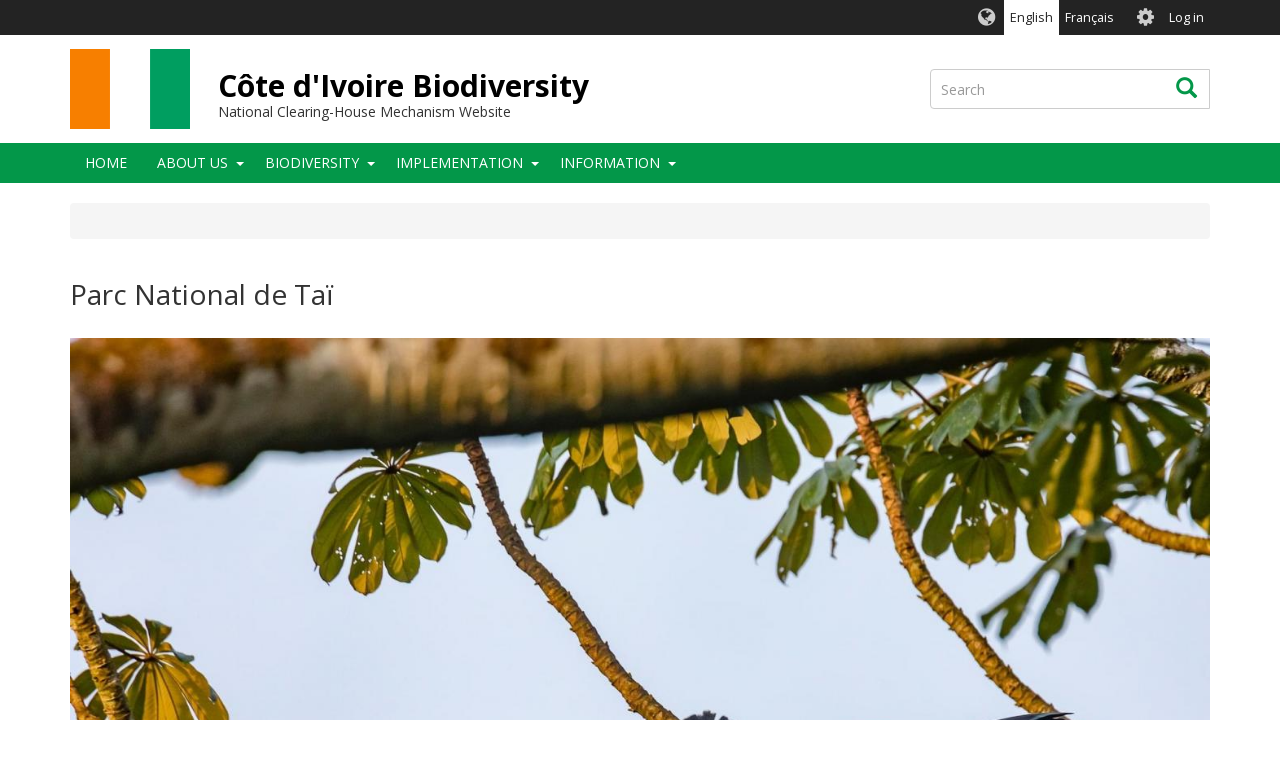

--- FILE ---
content_type: text/html; charset=UTF-8
request_url: https://ci.chm-cbd.net/node/713
body_size: 7768
content:
<!DOCTYPE html>
<html  lang="en" dir="ltr">
  <head>
    <meta charset="utf-8" />
<script async src="https://www.googletagmanager.com/gtag/js?id=G-ECBNDTCYGH"></script>
<script>window.dataLayer = window.dataLayer || [];function gtag(){dataLayer.push(arguments)};gtag("js", new Date());gtag("set", "developer_id.dMDhkMT", true);gtag("config", "G-ECBNDTCYGH", {"groups":"default","page_placeholder":"PLACEHOLDER_page_location","allow_ad_personalization_signals":false});</script>
<meta name="description" content="Le #parcnationaldetaï , c&#039;est une diversité exceptionnelle d&#039;espèces animales avec entre autres, 234 espèces d&#039;oiseaux, 42 espèces de reptiles, 12 espèces de primates. Ensemble, protégeons le #parcnationaldetaï pour les générations futures." />
<link rel="canonical" href="https://ci.chm-cbd.net/fr/photo-galleries/parc-national-de-tai-1" />
<link rel="apple-touch-icon" sizes="180x180" href="/sites/ci/files/favicons/apple-touch-icon.png"/>
<link rel="icon" type="image/png" sizes="32x32" href="/sites/ci/files/favicons/favicon-32x32.png"/>
<link rel="icon" type="image/png" sizes="16x16" href="/sites/ci/files/favicons/favicon-16x16.png"/>
<link rel="manifest" href="/sites/ci/files/favicons/manifest.json"/>
<link rel="mask-icon" href="/sites/ci/files/favicons/safari-pinned-tab.svg" color="#039749"/>
<meta name="theme-color" content="#ffffff"/>
<meta name="favicon-generator" content="Drupal responsive_favicons + realfavicongenerator.net" />
<meta name="Generator" content="Drupal 9 (https://www.drupal.org)" />
<meta name="MobileOptimized" content="width" />
<meta name="HandheldFriendly" content="true" />
<meta name="viewport" content="width=device-width, initial-scale=1.0" />
<style>div#sliding-popup, div#sliding-popup .eu-cookie-withdraw-banner, .eu-cookie-withdraw-tab {background: #0779bf} div#sliding-popup.eu-cookie-withdraw-wrapper { background: transparent; } #sliding-popup h1, #sliding-popup h2, #sliding-popup h3, #sliding-popup p, #sliding-popup label, #sliding-popup div, .eu-cookie-compliance-more-button, .eu-cookie-compliance-secondary-button, .eu-cookie-withdraw-tab { color: #ffffff;} .eu-cookie-withdraw-tab { border-color: #ffffff;}</style>
<link rel="alternate" hreflang="fr" href="https://ci.chm-cbd.net/fr/photo-galleries/parc-national-de-tai-1" />

    <title>Parc National de Taï | Côte d&#039;Ivoire Biodiversity</title>
    <link rel="stylesheet" media="all" href="/sites/ci/files/css/css_joMdd40aEd9MQ7Frgrs5ev9b1yt2sZZjTaCq-zQv1qU.css" />
<link rel="stylesheet" media="all" href="//fonts.googleapis.com/css?family=Open+Sans:300,400,700&amp;amp;subset=latin-ext" />
<link rel="stylesheet" media="all" href="/sites/ci/files/css/css_81r6G2V3l3PTfqvCLt93ywPzBD_7Bdextw0Isi8hUoI.css" />

    
  </head>
  <body class="path-node page-node-type-gallery has-glyphicons holygrail preload">
    <a href="#main-content" class="visually-hidden focusable skip-link">
      Skip to main content
    </a>
    
      <div class="dialog-off-canvas-main-canvas" data-off-canvas-main-canvas>
    
    
  <header class="header" role="banner">
        <div class="header__top clearfix">
                        <div class="container">
                                        <div class="region region-top-bar">
    <section class="language-switcher-language-url block-languageswitcher block-languageswitcher--region-top_bar block block-language block-language-blocklanguage-interface clearfix" id="block-languageswitcher" role="navigation">
  
    

      <ul class="links"><li hreflang="en" data-drupal-link-system-path="node/713" class="en is-active"><a href="/node/713" class="language-link is-active" hreflang="en" data-drupal-link-system-path="node/713">English</a></li><li hreflang="fr" data-drupal-link-system-path="node/713" class="fr"><a href="/fr/photo-galleries/parc-national-de-tai-1" class="language-link" hreflang="fr" data-drupal-link-system-path="node/713">Français</a></li></ul>
  </section>

<nav role="navigation" aria-labelledby="block-biotheme-account-menu-menu" id="block-biotheme-account-menu" class="block-biotheme_account_menu block-biotheme_account_menu--region-top_bar">
            <h2 class="sr-only" id="block-biotheme-account-menu-menu">User account menu</h2>

      

              <ul class="biotheme_account_menu biotheme_account_menu--region-top_bar menu nav navbar-nav">
                            <li>
        <a href="/user/login" data-drupal-link-system-path="user/login">Log in</a>
                  </li>
        </ul>
  


  </nav>

  </div>

                      </div>
                  </div>

              <div class="header__middle clearfix">
                  <div class="container">
                                                        <div class="region region-branding">
          <a class="logo" href="/" title="Home" rel="home">
      <img src="/sites/ci/files/ci.png" alt="Home" />
    </a>
  
      <div id="name-and-slogan">
          <a class="name navbar-brand" href="/" title="Home" rel="home">Côte d&#039;Ivoire Biodiversity</a>
              <div id="site-slogan" class="site-slogan">National Clearing-House Mechanism Website</div>
        </div>
  
  </div>

                          
                                                        <div class="region region-search-box">
    <div class="search-block-form block-searchform block-searchform--region-search_box block block-search block-search-form-block" data-drupal-selector="search-block-form" id="block-searchform" role="search">
  
    
      <form action="/search/content" method="get" id="search-block-form" accept-charset="UTF-8">
  <div class="form-item js-form-item form-type-search js-form-type-search form-item-keys js-form-item-keys form-no-label form-group">
      <label for="edit-keys" class="control-label sr-only">Search</label>
  
  
  <div class="input-group"><input title="Enter the terms you wish to search for." data-drupal-selector="edit-keys" class="form-search form-control" placeholder="Search" type="search" id="edit-keys" name="keys" value="" size="15" maxlength="128" data-toggle="tooltip" /><span class="input-group-btn"><button type="submit" value="Search" class="button js-form-submit form-submit btn icon-only"><span class="sr-only">Search</span><span class="icon glyphicon glyphicon-search" aria-hidden="true"></span></button></span></div>

  
  
  </div>
<div class="form-actions form-group js-form-wrapper form-wrapper" data-drupal-selector="edit-actions" id="edit-actions"></div>

</form>

  </div>

  </div>

                                    </div>
              </div>
    
              <div class="header__bottom">
                            <div class="navbar navbar-default" id="navbar">
            <div class="container">
              <div class="navbar-header">
                                                  <button type="button" class="navbar-toggle collapsed" data-toggle="collapse" data-target="#navbar-collapse">
                    <span class="sr-only">Toggle navigation</span>
                    <span class="icon-bar top-bar"></span>
                    <span class="icon-bar middle-bar"></span>
                    <span class="icon-bar bottom-bar"></span>
                  </button>
                              </div>

                                            <div id="navbar-collapse" class="navbar-collapse collapse">
                    <div class="region region-navigation-collapsible">
    <nav role="navigation" aria-labelledby="block-biotheme-main-menu-menu" id="block-biotheme-main-menu" class="block-biotheme_main_menu block-biotheme_main_menu--region-navigation_collapsible">
            <h2 class="sr-only" id="block-biotheme-main-menu-menu">Main navigation</h2>

      

                  <ul class="biotheme_main_menu biotheme_main_menu--region-navigation_collapsible menu nav navbar-nav" data-menu-level="0">
                    <li>
              <a href="/" data-drupal-link-system-path="&lt;front&gt;">Home</a>
                        </li>
                <li class="expanded dropdown">
              <a href="/about" data-drupal-link-system-path="node/4">About Us</a>
                    <button class="dropdown-toggle" data-toggle="dropdown" aria-haspopup="true" aria-expanded="false"><span class="caret"></span></button>
                                      <ul class="biotheme_main_menu biotheme_main_menu--region-navigation_collapsible menu dropdown-menu" data-menu-level="1" data-dropdown-prevent-closing="">
                    <li>
              <a href="/about" data-drupal-link-system-path="node/4">About this website</a>
                        </li>
                <li>
              <a href="/about/cbd" data-drupal-link-system-path="node/6">Convention on Biological Diversity</a>
                        </li>
                <li>
              <a href="/about/cartagena-protocol" data-drupal-link-system-path="node/7">Cartagena Protocol</a>
                        </li>
                <li>
              <a href="/about/nagoya-protocol" data-drupal-link-system-path="node/8">Nagoya Protocol</a>
                        </li>
                <li>
              <a href="/about/chm" data-drupal-link-system-path="node/9">Clearing-House Mechanism</a>
                        </li>
        </ul>
  
            </li>
                <li class="expanded dropdown">
              <a href="/biodiversity" data-drupal-link-system-path="node/12">Biodiversity</a>
                    <button class="dropdown-toggle" data-toggle="dropdown" aria-haspopup="true" aria-expanded="false"><span class="caret"></span></button>
                                      <ul class="biotheme_main_menu biotheme_main_menu--region-navigation_collapsible menu dropdown-menu" data-menu-level="1" data-dropdown-prevent-closing="">
                    <li>
              <a href="/ecosystems" data-drupal-link-system-path="node/120">Ecosystems</a>
                        </li>
                <li>
              <a href="/node/370" data-drupal-link-system-path="node/370">Monographie</a>
                        </li>
                <li>
              <a href="/protected-areas" data-drupal-link-system-path="node/128">Protected areas</a>
                        </li>
                <li>
              <a href="/especes/especes%20repertoriees-GBIF" data-drupal-link-system-path="node/289">Especes</a>
                        </li>
        </ul>
  
            </li>
                <li class="expanded dropdown">
              <a href="/implementation" data-drupal-link-system-path="node/19">Implementation</a>
                    <button class="dropdown-toggle" data-toggle="dropdown" aria-haspopup="true" aria-expanded="false"><span class="caret"></span></button>
                                      <ul class="biotheme_main_menu biotheme_main_menu--region-navigation_collapsible menu dropdown-menu" data-menu-level="1" data-dropdown-prevent-closing="">
                    <li>
              <a href="/implementation/targets" data-drupal-link-system-path="node/126">National targets</a>
                        </li>
                <li>
              <a href="/implementation/legislation" data-drupal-link-system-path="node/23">National legislation</a>
                        </li>
                <li>
              <a href="/implementation/reports" data-drupal-link-system-path="node/113">National reports</a>
                        </li>
                <li>
              <a href="/implementation/cooperation" data-drupal-link-system-path="node/25">Cooperation</a>
                        </li>
                <li>
              <a href="/node/363" data-drupal-link-system-path="node/363">Plan Stratégique de Développement 2011-2030 De la République de Côte d’Ivoire Ministère des Mines, du Pétrole et de l’Energie</a>
                        </li>
                <li>
              <a href="/node/297" data-drupal-link-system-path="node/297">Plan stratégique 2011-2020 et objectifs d’Aichi relatifs à la diversité biologique</a>
                        </li>
                <li>
              <a href="/projects" data-drupal-link-system-path="node/123">Projects</a>
                        </li>
                <li>
              <a href="/node/414" data-drupal-link-system-path="node/414">Publications Scientifiques et Techniques</a>
                        </li>
        </ul>
  
            </li>
                <li class="expanded dropdown">
              <a href="/information" data-drupal-link-system-path="node/26">Information</a>
                    <button class="dropdown-toggle" data-toggle="dropdown" aria-haspopup="true" aria-expanded="false"><span class="caret"></span></button>
                                      <ul class="biotheme_main_menu biotheme_main_menu--region-navigation_collapsible menu dropdown-menu" data-menu-level="1" data-dropdown-prevent-closing="">
                    <li>
              <a href="/information/types" data-drupal-link-system-path="node/130">By types</a>
                        </li>
                <li>
              <a href="/information/themes" data-drupal-link-system-path="node/28">By themes</a>
                        </li>
                <li>
              <a href="/information/latest" data-drupal-link-system-path="node/127">Latest News and Updates</a>
                        </li>
                <li class="expanded dropdown">
              <a>By AICHI Target area</a>
                    <button class="dropdown-toggle" data-toggle="dropdown" aria-haspopup="true" aria-expanded="false"><span class="caret"></span></button>
                                      <ul class="biotheme_main_menu biotheme_main_menu--region-navigation_collapsible menu dropdown-menu dropdown-submenu" data-menu-level="2">
                    <li>
              <a href="/aichi/a/mainstreaming-biodiversity" data-drupal-link-system-path="taxonomy/term/1">A. Mainstreaming Biodiversity</a>
                        </li>
                <li>
              <a href="/aichi/b/reducing-pressure-biodiversity" data-drupal-link-system-path="taxonomy/term/2">B. Reducing pressure on biodiversity</a>
                        </li>
                <li>
              <a href="/aichi/c/safeguarding-ecosystem" data-drupal-link-system-path="taxonomy/term/3">C. Safeguarding ecosystem</a>
                        </li>
                <li>
              <a href="/aichi/d/enhancing-benefits-biodiversity-and-ecosystem-services" data-drupal-link-system-path="taxonomy/term/4">D. Enhancing benefits from biodiversity and ecosystem services</a>
                        </li>
                <li>
              <a href="/aichi/e/enhancing-implementation" data-drupal-link-system-path="taxonomy/term/5">E. Enhancing implementation</a>
                        </li>
        </ul>
  
            </li>
        </ul>
  
            </li>
        </ul>
  


  </nav>

  </div>

                </div>
                          </div>
          </div>
              </div>
    
  </header>

<div class="holygrail-body">
        <div role="main" class="main-container js-quickedit-main-content">
      <div class="container">
                                              <div class="row">
              <div class="col-xs-12">
                  <div class="region region-content-above">
        <ol class="breadcrumb">
          <li >
                  <a href="/node"></a>
              </li>
      </ol>

    <h1 class="page-header">
<span>Parc National de Taï</span>
</h1>

<div data-drupal-messages-fallback class="hidden"></div>

  </div>

              </div>
            </div>
                          <div class="row">
                    
                              <section class="col-sm-12">

                        
                        
                        
                        

                                      <a id="main-content"></a>
                <div class="region region-content">
      <div class="node node--type-gallery node--view-mode-full ds-1col clearfix">

  

    <div data-colorbox-gallery class="slick blazy blazy--colorbox slick--field slick--field-images slick--field-images--full slick--skin--grid slick--optionset--slideshow slick--colorbox" data-blazy="" id="slick-node-gallery-images-full-713-1">
      <div id="slick-node-gallery-images-full-713-1-slider" data-slick="{&quot;autoplay&quot;:true,&quot;dots&quot;:true,&quot;appendDots&quot;:&quot;.slick__arrow&quot;,&quot;lazyLoad&quot;:&quot;blazy&quot;,&quot;count&quot;:3}" class="slick__slider">
  
      
  <div class="slick__slide slide slide--0">
  <div class="slide__content">
                  




                    <a href="/sites/ci/files/2022-08/84612CC3-7F52-4B55-BAD2-FC84AD3EC021.jpeg" class="blazy__colorbox litebox" data-colorbox-trigger data-media="{&quot;id&quot;:&quot;colorbox&quot;,&quot;bundle&quot;:&quot;gallery&quot;,&quot;type&quot;:&quot;image&quot;,&quot;width&quot;:2048,&quot;height&quot;:1365,&quot;boxType&quot;:&quot;image&quot;,&quot;rel&quot;:&quot;slick-node-gallery-images-full-colorbox&quot;}">      <div class="media media--blazy media--slick media--switch media--switch--colorbox media--image is-b-loading">  <img alt="" title="PNT" class="media__image media__element b-lazy img-responsive" decoding="async" loading="lazy" data-src="/sites/ci/files/styles/extra_large/public/2022-08/84612CC3-7F52-4B55-BAD2-FC84AD3EC021.jpeg?itok=vd6aTnsI" src="data:image/svg+xml;charset=utf-8,%3Csvg%20xmlns%3D&#039;http%3A%2F%2Fwww.w3.org%2F2000%2Fsvg&#039;%20viewBox%3D&#039;0%200%201%201&#039;%2F%3E" width="1400" height="933" />
        <span class="media__icon media__icon--litebox"></span></div>
  </a>

                
            
  

      
  
  
  </div>  </div>

  <div class="slick__slide slide slide--1">
  <div class="slide__content">
                  




                    <a href="/sites/ci/files/2022-08/642D4D12-F991-4BB1-AF27-1A02215E9A8E.jpeg" class="blazy__colorbox litebox" data-colorbox-trigger data-media="{&quot;id&quot;:&quot;colorbox&quot;,&quot;bundle&quot;:&quot;gallery&quot;,&quot;type&quot;:&quot;image&quot;,&quot;width&quot;:2048,&quot;height&quot;:1365,&quot;boxType&quot;:&quot;image&quot;,&quot;rel&quot;:&quot;slick-node-gallery-images-full-colorbox&quot;}">      <div class="media media--blazy media--slick media--switch media--switch--colorbox media--image is-b-loading">  <img alt="" title="PNT" class="media__image media__element b-lazy img-responsive" decoding="async" loading="lazy" data-src="/sites/ci/files/styles/extra_large/public/2022-08/642D4D12-F991-4BB1-AF27-1A02215E9A8E.jpeg?itok=ijbd-5My" src="data:image/svg+xml;charset=utf-8,%3Csvg%20xmlns%3D&#039;http%3A%2F%2Fwww.w3.org%2F2000%2Fsvg&#039;%20viewBox%3D&#039;0%200%201%201&#039;%2F%3E" width="1400" height="933" />
        <span class="media__icon media__icon--litebox"></span></div>
  </a>

                
            
  

      
  
  
  </div>  </div>

  <div class="slick__slide slide slide--2">
  <div class="slide__content">
                  




                    <a href="/sites/ci/files/2022-08/10CC6202-DC10-4FE2-A441-970BE16A6004.jpeg" class="blazy__colorbox litebox" data-colorbox-trigger data-media="{&quot;id&quot;:&quot;colorbox&quot;,&quot;bundle&quot;:&quot;gallery&quot;,&quot;type&quot;:&quot;image&quot;,&quot;width&quot;:2048,&quot;height&quot;:1365,&quot;boxType&quot;:&quot;image&quot;,&quot;rel&quot;:&quot;slick-node-gallery-images-full-colorbox&quot;}">      <div class="media media--blazy media--slick media--switch media--switch--colorbox media--image is-b-loading">  <img alt="" title="PNT" class="media__image media__element b-lazy img-responsive" decoding="async" loading="lazy" data-src="/sites/ci/files/styles/extra_large/public/2022-08/10CC6202-DC10-4FE2-A441-970BE16A6004.jpeg?itok=DC6WTG7E" src="data:image/svg+xml;charset=utf-8,%3Csvg%20xmlns%3D&#039;http%3A%2F%2Fwww.w3.org%2F2000%2Fsvg&#039;%20viewBox%3D&#039;0%200%201%201&#039;%2F%3E" width="1400" height="933" />
        <span class="media__icon media__icon--litebox"></span></div>
  </a>

                
            
  

      
  
  
  </div>  </div>

  
      </div>
          <nav role="navigation" class="slick__arrow">
        <button type="button" data-role="none" class="slick-prev" aria-label="Previous" tabindex="0">Previous</button>
                <button type="button" data-role="none" class="slick-next" aria-label="Next" tabindex="0">Next</button>
      </nav>
      </div>


            <div class="field field--name-body field--type-text-with-summary field--label-hidden field--item"><p>Le #parcnationaldetaï , c'est une diversité exceptionnelle d'espèces animales avec entre autres, 234 espèces d'oiseaux, 42 espèces de reptiles, 12 espèces de primates.<br />
Ensemble, protégeons le #parcnationaldetaï pour les générations futures.</p></div>
      
  <div class="field field--name-field-countries field--type-entity-reference field--label-above">
    <div class="field--label">Countries</div>
          <div class="field--items">
              <div class="field--item"><a href="/taxonomy/term/140" hreflang="en">Côte d&#039;Ivoire</a></div>
              </div>
      </div>

  <div class="field field--name-field-address field--type-address field--label-above">
    <div class="field--label">Address</div>
              <div class="field--item"><p class="address" translate="no"><span class="locality">Taï </span><br>
<span class="country">Côte d’Ivoire</span></p></div>
          </div>


</div>



  </div>

                      </section>

                            </div>
              </div>
    </div>
  </div>

  <footer class="footer" role="contentinfo">
    <div class="footer__top">
      <div class="container">
        <div class="row">
        <div class="col-sm-3"><div class="region region-footer-col-1"><nav role="navigation" aria-labelledby="block-quicklinks-menu" id="block-quicklinks" class="block-quicklinks block-quicklinks--region-footer_col_1"><h2 id="block-quicklinks-menu">Quick links</h2><ul class="quicklinks quicklinks--region-footer_col_1 menu nav"><li><a href="/" data-drupal-link-system-path="&lt;front&gt;">Home</a></li><li><a href="https://www.chm-cbd.net/">Network</a></li><li><a href="/information" data-drupal-link-system-path="node/26">Information</a></li><li><a href="https://www.chm-cbd.net/support/guidance">Guidance</a></li><li><a href="https://youtu.be/-m5tAqFxDcA" target="_blank">Bioland Introduction</a></li><li><a href="https://www.chm-cbd.net/support">Support</a></li><li><a href="/about" data-drupal-link-system-path="node/4">About Us</a></li></ul></nav></div></div><div class="col-sm-3"><div class="region region-footer-col-2"><nav role="navigation" aria-labelledby="block-biotheme-footer-menu" id="block-biotheme-footer" class="block-biotheme_footer block-biotheme_footer--region-footer_col_2"><h2 id="block-biotheme-footer-menu">CBD links</h2><ul class="biotheme_footer biotheme_footer--region-footer_col_2 menu nav"><li><a href="https://www.cbd.int/" target="_blank">CBD</a></li><li><a href="https://www.cbd.int/sp/" target="_blank">Strategic Plan for Biodiversity</a></li><li><a href="https://www.cbd.int/gbf" target="_blank">Global Biodiversity Framework</a></li><li><a href="https://www.cbd.int/chm/network/" target="_blank">CHM Network</a></li><li><a href="https://chm.cbd.int/" target="_blank">CHM Information services</a></li><li><a href="http://bch.cbd.int/" target="_blank">BCH</a></li><li><a href="https://absch.cbd.int/">ABSCH</a></li></ul></nav></div></div><div class="col-sm-3"><div class="region region-footer-col-3"><nav role="navigation" aria-labelledby="block-biolandfooterbiolandlinks-menu" id="block-biolandfooterbiolandlinks" class="block-biolandfooterbiolandlinks block-biolandfooterbiolandlinks--region-footer_col_3"><h2 id="block-biolandfooterbiolandlinks-menu">Côte d&#039;Ivoire</h2><ul class="biolandfooterbiolandlinks biolandfooterbiolandlinks--region-footer_col_3 menu nav"><li><a href="https://www.cbd.int/countries/?country=ci" target="_blank">CBD country profile</a></li><li><a href="http://www.thegef.org/projects-faceted?f%5B0%5D=field_country%3A49&amp;f%5B1%5D=field_p_focalareas%3A2205" target="_blank">GEF projects</a></li><li><a href="https://www.informea.org/countries/ci" target="_blank">InforMEA country profile</a></li><li><a href="http://uneplive.unep.org/country/index/CI" target="_blank">UNEP country profile</a></li><li><a href="http://data.un.org/en/iso/ci.html" target="_blank">United Nations country profile</a></li><li><a href="https://bipdashboard.natureserve.org/CountrySummaries/CIV_Summary.pdf" target="_blank" title="BIP Dashboard Indicator Summary for Côte d&#039;Ivoire">Biodiversity Indicators Summary</a></li><li><a href="https://www.gbif.org/fr/country/CI/summary" target="_blank">GBIF Profile</a></li></ul></nav></div></div><div class="col-sm-3"><div class="region region-footer-col-4"><nav role="navigation" aria-labelledby="block-biolandfootersocialmedia-menu" id="block-biolandfootersocialmedia" class="block-biolandfootersocialmedia block-biolandfootersocialmedia--region-footer_col_4"><h2 id="block-biolandfootersocialmedia-menu">Social Media</h2></nav></div></div>        </div>
      </div>
    </div>
    <div class="footer__bottom">
      <div class="container">
        <div class="row">
        <div class="col-sm-3"></div><div class="col-sm-3"></div><div class="col-sm-3"></div><div class="col-sm-3"></div></div><div class="row"><div class="col-xs-12"><div class="region region-footer"><nav role="navigation" aria-labelledby="block-biolandfooter-menu" id="block-biolandfooter" class="block-biolandfooter block-biolandfooter--region-footer"><h2 class="sr-only" id="block-biolandfooter-menu">Bioland - Footer</h2><ul class="biolandfooter biolandfooter--region-footer menu"><li><a href="/credits" data-drupal-link-system-path="node/141">Credits</a></li><li><a href="/terms" data-drupal-link-system-path="node/65">Terms of use</a></li></ul>
  


        &copy; 2026 Secretariat of the <a href="http://www.cbd.int" target="_blank">Convention on Biological Diversity</a></nav></div></div></div>      </div>
    </div>
  </footer>

  </div>

    
    <script type="application/json" data-drupal-selector="drupal-settings-json">{"path":{"baseUrl":"\/","scriptPath":null,"pathPrefix":"","currentPath":"node\/713","currentPathIsAdmin":false,"isFront":false,"currentLanguage":"en"},"pluralDelimiter":"\u0003","suppressDeprecationErrors":true,"google_analytics":{"account":"G-ECBNDTCYGH","trackOutbound":true,"trackMailto":true,"trackTel":true,"trackDownload":true,"trackDownloadExtensions":"7z|aac|arc|arj|asf|asx|avi|bin|csv|doc(x|m)?|dot(x|m)?|exe|flv|gif|gz|gzip|hqx|jar|jpe?g|js|mp(2|3|4|e?g)|mov(ie)?|msi|msp|pdf|phps|png|ppt(x|m)?|pot(x|m)?|pps(x|m)?|ppam|sld(x|m)?|thmx|qtm?|ra(m|r)?|sea|sit|tar|tgz|torrent|txt|wav|wma|wmv|wpd|xls(x|m|b)?|xlt(x|m)|xlam|xml|z|zip","trackColorbox":true,"trackDomainMode":1},"eu_cookie_compliance":{"cookie_policy_version":"1.0.0","popup_enabled":false,"popup_agreed_enabled":false,"popup_hide_agreed":false,"popup_clicking_confirmation":false,"popup_scrolling_confirmation":false,"popup_html_info":false,"use_mobile_message":false,"mobile_popup_html_info":false,"mobile_breakpoint":768,"popup_html_agreed":false,"popup_use_bare_css":false,"popup_height":"auto","popup_width":"100%","popup_delay":1000,"popup_link":"\/terms","popup_link_new_window":true,"popup_position":false,"fixed_top_position":true,"popup_language":"en","store_consent":false,"better_support_for_screen_readers":false,"cookie_name":"","reload_page":false,"domain":"","domain_all_sites":false,"popup_eu_only":false,"popup_eu_only_js":false,"cookie_lifetime":100,"cookie_session":0,"set_cookie_session_zero_on_disagree":0,"disagree_do_not_show_popup":false,"method":"opt_in","automatic_cookies_removal":true,"allowed_cookies":"","withdraw_markup":"\u003Cbutton type=\u0022button\u0022 class=\u0022eu-cookie-withdraw-tab\u0022\u003EPrivacy settings\u003C\/button\u003E\n\u003Cdiv aria-labelledby=\u0022popup-text\u0022 class=\u0022eu-cookie-withdraw-banner\u0022\u003E\n  \u003Cdiv class=\u0022popup-content info eu-cookie-compliance-content\u0022\u003E\n    \u003Cdiv id=\u0022popup-text\u0022 class=\u0022eu-cookie-compliance-message\u0022 role=\u0022document\u0022\u003E\n      \u003Ch2\u003EWe use cookies on this site to enhance your user experience\u003C\/h2\u003E\u003Cp\u003EYou have given your consent for us to set cookies.\u003C\/p\u003E\n    \u003C\/div\u003E\n    \u003Cdiv id=\u0022popup-buttons\u0022 class=\u0022eu-cookie-compliance-buttons\u0022\u003E\n      \u003Cbutton type=\u0022button\u0022 class=\u0022eu-cookie-withdraw-button \u0022\u003EWithdraw consent\u003C\/button\u003E\n    \u003C\/div\u003E\n  \u003C\/div\u003E\n\u003C\/div\u003E","withdraw_enabled":false,"reload_options":0,"reload_routes_list":"","withdraw_button_on_info_popup":false,"cookie_categories":[],"cookie_categories_details":[],"enable_save_preferences_button":true,"cookie_value_disagreed":"0","cookie_value_agreed_show_thank_you":"1","cookie_value_agreed":"2","containing_element":"body","settings_tab_enabled":false,"olivero_primary_button_classes":"","olivero_secondary_button_classes":"","close_button_action":"close_banner","open_by_default":false,"modules_allow_popup":true,"hide_the_banner":false,"geoip_match":true},"bootstrap":{"forms_has_error_value_toggle":1,"popover_enabled":1,"popover_animation":1,"popover_auto_close":1,"popover_container":"body","popover_content":"","popover_delay":"0","popover_html":0,"popover_placement":"right","popover_selector":"","popover_title":"","popover_trigger":"click","tooltip_enabled":1,"tooltip_animation":1,"tooltip_container":"body","tooltip_delay":"0","tooltip_html":0,"tooltip_placement":"auto left","tooltip_selector":"","tooltip_trigger":"hover"},"colorbox":{"opacity":"0.85","current":"{current} of {total}","previous":"\u00ab Prev","next":"Next \u00bb","close":"Close","maxWidth":"98%","maxHeight":"98%","fixed":true,"mobiledetect":true,"mobiledevicewidth":"480px"},"blazy":{"loadInvisible":false,"offset":100,"saveViewportOffsetDelay":50,"loader":true,"unblazy":null},"blazyIo":{"disconnect":false,"rootMargin":"0px","threshold":[0,0.25,0.5,0.75,1]},"slick":{"accessibility":true,"adaptiveHeight":false,"autoplay":false,"pauseOnHover":true,"pauseOnDotsHover":false,"pauseOnFocus":true,"autoplaySpeed":3000,"arrows":true,"downArrow":false,"downArrowTarget":"","downArrowOffset":0,"centerMode":false,"centerPadding":"50px","dots":false,"dotsClass":"slick-dots","draggable":true,"fade":false,"focusOnSelect":false,"infinite":true,"initialSlide":0,"lazyLoad":"ondemand","mouseWheel":false,"randomize":false,"rtl":false,"rows":1,"slidesPerRow":1,"slide":"","slidesToShow":1,"slidesToScroll":1,"speed":500,"swipe":true,"swipeToSlide":false,"edgeFriction":0.35,"touchMove":true,"touchThreshold":5,"useCSS":true,"cssEase":"ease","cssEaseBezier":"","cssEaseOverride":"","useTransform":true,"easing":"linear","variableWidth":false,"vertical":false,"verticalSwiping":false,"waitForAnimate":true},"ajaxTrustedUrl":{"\/search\/content":true},"user":{"uid":0,"permissionsHash":"5bba11ba1f18ddc24b2cd2f3d2823c09e412e5a86132c48cea84d4cfc000d619"}}</script>
<script src="/sites/ci/files/js/js_AH4TFeOrw8R0pKrq8THCiyROPRbjr5-KZM2D2lROtKc.js"></script>
<script src="/modules/contrib/eu_cookie_compliance/js/eu_cookie_compliance.min.js?v=9.5.11" defer></script>
<script src="/sites/ci/files/js/js_IxLYH5veAGSgwGLNpfNq1iLudRUM-2JKBI7eA9ZcvAI.js"></script>

  </body>
</html>
